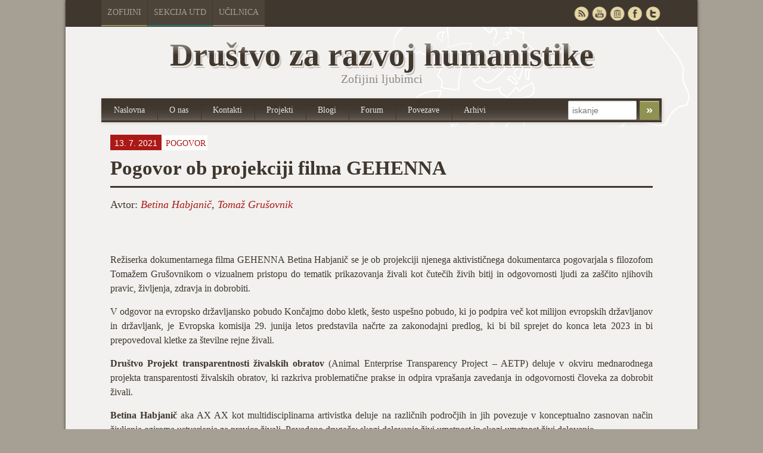

--- FILE ---
content_type: text/html; charset=UTF-8
request_url: https://zofijini.net/pogovor-ob-projekciji-filma-gehenna/
body_size: 43653
content:
<!doctype html>
<!-- paulirish.com/2008/conditional-stylesheets-vs-css-hacks-answer-neither/ -->
<!--[if lt IE 7]> <html class="no-js ie6 oldie" lang="en"> <![endif]-->
<!--[if IE 7]>    <html class="no-js ie7 oldie" lang="en"> <![endif]-->
<!--[if IE 8]>    <html class="no-js ie8 oldie" lang="en"> <![endif]-->
<!-- Consider adding an manifest.appcache: h5bp.com/d/Offline -->
<!--[if gt IE 8]><!--> <html class="no-js" lang="en"> <!--<![endif]-->
<head>
	<meta charset="UTF-8">

	<title>Pogovor ob projekciji filma GEHENNA - Društvo za razvoj humanistikeDruštvo za razvoj humanistike</title>
	
	<!-- Mobile viewport optimized: j.mp/bplateviewport -->
	<meta name="viewport" content="width=device-width" />
				
	<!-- Favicon and Feed -->
	<link rel="shortcut icon" type="image/png" href="https://zofijini.net/wp-content/themes/zofijini/favicon.png">
	<link rel="alternate" type="application/rss+xml" title="Društvo za razvoj humanistike Feed" href="https://zofijini.net/feed/">
	
	<!--  iPhone Web App Home Screen Icon -->
	<link rel="apple-touch-icon" sizes="72x72" href="https://zofijini.net/wp-content/themes/zofijini/images/devices/reverie-icon-ipad.png" />
	<link rel="apple-touch-icon" sizes="114x114" href="https://zofijini.net/wp-content/themes/zofijini/images/devices/reverie-icon-retina.png" />
	<link rel="apple-touch-icon" href="https://zofijini.net/wp-content/themes/zofijini/images/devices/reverie-icon.png" />
	
	<!-- Enable Startup Image for iOS Home Screen Web App -->
	<meta name="apple-mobile-web-app-capable" content="yes" />
	<link rel="apple-touch-startup-image" href="https://zofijini.net/wp-content/themes/zofijini/mobile-load.png" />

	<!-- Startup Image iPad Landscape (748x1024) -->
	<link rel="apple-touch-startup-image" href="https://zofijini.net/wp-content/themes/zofijini/images/devices/reverie-load-ipad-landscape.png" media="screen and (min-device-width: 481px) and (max-device-width: 1024px) and (orientation:landscape)" />
	<!-- Startup Image iPad Portrait (768x1004) -->
	<link rel="apple-touch-startup-image" href="https://zofijini.net/wp-content/themes/zofijini/images/devices/reverie-load-ipad-portrait.png" media="screen and (min-device-width: 481px) and (max-device-width: 1024px) and (orientation:portrait)" />
	<!-- Startup Image iPhone (320x460) -->
	<link rel="apple-touch-startup-image" href="https://zofijini.net/wp-content/themes/zofijini/images/devices/reverie-load.png" media="screen and (max-device-width: 320px)" />
	
<meta name='robots' content='index, follow, max-image-preview:large, max-snippet:-1, max-video-preview:-1' />
	<style>img:is([sizes="auto" i], [sizes^="auto," i]) { contain-intrinsic-size: 3000px 1500px }</style>
	
	<!-- This site is optimized with the Yoast SEO plugin v26.2 - https://yoast.com/wordpress/plugins/seo/ -->
	<link rel="canonical" href="https://zofijini.net/pogovor-ob-projekciji-filma-gehenna/" />
	<meta property="og:locale" content="en_US" />
	<meta property="og:type" content="article" />
	<meta property="og:title" content="Pogovor ob projekciji filma GEHENNA - Društvo za razvoj humanistike" />
	<meta property="og:description" content="Režiserka dokumentarnega filma GEHENNA Betina Habjanič se je ob projekciji njenega aktivističnega dokumentarca pogovarjala s filozofom Tomažem Grušovnikom o vizualnem pristopu do tematik prikazovanja živali kot čutečih živih bitij in odgovornosti ljudi za zaščito njihovih pravic, življenja, zdravja in dobrobiti. V odgovor na evropsko državljansko pobudo Končajmo dobo kletk, šesto uspešno pobudo, ki jo podpira več kot milijon&hellip;" />
	<meta property="og:url" content="https://zofijini.net/pogovor-ob-projekciji-filma-gehenna/" />
	<meta property="og:site_name" content="Društvo za razvoj humanistike" />
	<meta property="article:publisher" content="https://www.facebook.com/groups/33790611490/" />
	<meta property="article:published_time" content="2021-07-13T10:54:42+00:00" />
	<meta name="author" content="blaise" />
	<meta name="twitter:card" content="summary_large_image" />
	<meta name="twitter:creator" content="@Zofijini" />
	<meta name="twitter:site" content="@Zofijini" />
	<meta name="twitter:label1" content="Written by" />
	<meta name="twitter:data1" content="blaise" />
	<meta name="twitter:label2" content="Est. reading time" />
	<meta name="twitter:data2" content="1 minute" />
	<script type="application/ld+json" class="yoast-schema-graph">{"@context":"https://schema.org","@graph":[{"@type":"Article","@id":"https://zofijini.net/pogovor-ob-projekciji-filma-gehenna/#article","isPartOf":{"@id":"https://zofijini.net/pogovor-ob-projekciji-filma-gehenna/"},"author":{"name":"blaise","@id":"http://zofijini.net/#/schema/person/0a4d0e8f1ecb9b990b5d2d05b8240c0d"},"headline":"Pogovor ob projekciji filma GEHENNA","datePublished":"2021-07-13T10:54:42+00:00","mainEntityOfPage":{"@id":"https://zofijini.net/pogovor-ob-projekciji-filma-gehenna/"},"wordCount":223,"publisher":{"@id":"http://zofijini.net/#organization"},"keywords":["Aktivizem","Dokumentarni film","Etika","Hrana","Pravice živali","Resnica","Zakonodaja","Živali"],"articleSection":["Pogovor"],"inLanguage":"en-US"},{"@type":"WebPage","@id":"https://zofijini.net/pogovor-ob-projekciji-filma-gehenna/","url":"https://zofijini.net/pogovor-ob-projekciji-filma-gehenna/","name":"Pogovor ob projekciji filma GEHENNA - Društvo za razvoj humanistike","isPartOf":{"@id":"http://zofijini.net/#website"},"datePublished":"2021-07-13T10:54:42+00:00","breadcrumb":{"@id":"https://zofijini.net/pogovor-ob-projekciji-filma-gehenna/#breadcrumb"},"inLanguage":"en-US","potentialAction":[{"@type":"ReadAction","target":["https://zofijini.net/pogovor-ob-projekciji-filma-gehenna/"]}]},{"@type":"BreadcrumbList","@id":"https://zofijini.net/pogovor-ob-projekciji-filma-gehenna/#breadcrumb","itemListElement":[{"@type":"ListItem","position":1,"name":"Home","item":"http://zofijini.net/"},{"@type":"ListItem","position":2,"name":"Arhivi","item":"http://zofijini.net/arhivi/"},{"@type":"ListItem","position":3,"name":"Pogovor ob projekciji filma GEHENNA"}]},{"@type":"WebSite","@id":"http://zofijini.net/#website","url":"http://zofijini.net/","name":"Društvo za razvoj humanistike","description":"Zofijini ljubimci","publisher":{"@id":"http://zofijini.net/#organization"},"potentialAction":[{"@type":"SearchAction","target":{"@type":"EntryPoint","urlTemplate":"http://zofijini.net/?s={search_term_string}"},"query-input":{"@type":"PropertyValueSpecification","valueRequired":true,"valueName":"search_term_string"}}],"inLanguage":"en-US"},{"@type":"Organization","@id":"http://zofijini.net/#organization","name":"Društvo za razvoj humanistike","url":"http://zofijini.net/","logo":{"@type":"ImageObject","inLanguage":"en-US","@id":"http://zofijini.net/#/schema/logo/image/","url":"http://zofijini.net/wp-content/uploads/2018/11/Novi-logotip_Zofijini.jpg","contentUrl":"http://zofijini.net/wp-content/uploads/2018/11/Novi-logotip_Zofijini.jpg","width":1412,"height":1354,"caption":"Društvo za razvoj humanistike"},"image":{"@id":"http://zofijini.net/#/schema/logo/image/"},"sameAs":["https://www.facebook.com/groups/33790611490/","https://x.com/Zofijini","http://www.youtube.com/user/zofijin","https://sl.wikipedia.org/wiki/Zofijini_ljubimci"]},{"@type":"Person","@id":"http://zofijini.net/#/schema/person/0a4d0e8f1ecb9b990b5d2d05b8240c0d","name":"blaise","image":{"@type":"ImageObject","inLanguage":"en-US","@id":"http://zofijini.net/#/schema/person/image/","url":"https://secure.gravatar.com/avatar/3558edd96f98b23bc2bf7af86122a4899f6945a2720c6ef02841158b289d93cb?s=96&d=mm&r=g","contentUrl":"https://secure.gravatar.com/avatar/3558edd96f98b23bc2bf7af86122a4899f6945a2720c6ef02841158b289d93cb?s=96&d=mm&r=g","caption":"blaise"},"url":"https://zofijini.net/author/blaise/"}]}</script>
	<!-- / Yoast SEO plugin. -->


<link rel='dns-prefetch' href='//fonts.googleapis.com' />
<script type="text/javascript">
/* <![CDATA[ */
window._wpemojiSettings = {"baseUrl":"https:\/\/s.w.org\/images\/core\/emoji\/16.0.1\/72x72\/","ext":".png","svgUrl":"https:\/\/s.w.org\/images\/core\/emoji\/16.0.1\/svg\/","svgExt":".svg","source":{"concatemoji":"https:\/\/zofijini.net\/wp-includes\/js\/wp-emoji-release.min.js?ver=6.8.3"}};
/*! This file is auto-generated */
!function(s,n){var o,i,e;function c(e){try{var t={supportTests:e,timestamp:(new Date).valueOf()};sessionStorage.setItem(o,JSON.stringify(t))}catch(e){}}function p(e,t,n){e.clearRect(0,0,e.canvas.width,e.canvas.height),e.fillText(t,0,0);var t=new Uint32Array(e.getImageData(0,0,e.canvas.width,e.canvas.height).data),a=(e.clearRect(0,0,e.canvas.width,e.canvas.height),e.fillText(n,0,0),new Uint32Array(e.getImageData(0,0,e.canvas.width,e.canvas.height).data));return t.every(function(e,t){return e===a[t]})}function u(e,t){e.clearRect(0,0,e.canvas.width,e.canvas.height),e.fillText(t,0,0);for(var n=e.getImageData(16,16,1,1),a=0;a<n.data.length;a++)if(0!==n.data[a])return!1;return!0}function f(e,t,n,a){switch(t){case"flag":return n(e,"\ud83c\udff3\ufe0f\u200d\u26a7\ufe0f","\ud83c\udff3\ufe0f\u200b\u26a7\ufe0f")?!1:!n(e,"\ud83c\udde8\ud83c\uddf6","\ud83c\udde8\u200b\ud83c\uddf6")&&!n(e,"\ud83c\udff4\udb40\udc67\udb40\udc62\udb40\udc65\udb40\udc6e\udb40\udc67\udb40\udc7f","\ud83c\udff4\u200b\udb40\udc67\u200b\udb40\udc62\u200b\udb40\udc65\u200b\udb40\udc6e\u200b\udb40\udc67\u200b\udb40\udc7f");case"emoji":return!a(e,"\ud83e\udedf")}return!1}function g(e,t,n,a){var r="undefined"!=typeof WorkerGlobalScope&&self instanceof WorkerGlobalScope?new OffscreenCanvas(300,150):s.createElement("canvas"),o=r.getContext("2d",{willReadFrequently:!0}),i=(o.textBaseline="top",o.font="600 32px Arial",{});return e.forEach(function(e){i[e]=t(o,e,n,a)}),i}function t(e){var t=s.createElement("script");t.src=e,t.defer=!0,s.head.appendChild(t)}"undefined"!=typeof Promise&&(o="wpEmojiSettingsSupports",i=["flag","emoji"],n.supports={everything:!0,everythingExceptFlag:!0},e=new Promise(function(e){s.addEventListener("DOMContentLoaded",e,{once:!0})}),new Promise(function(t){var n=function(){try{var e=JSON.parse(sessionStorage.getItem(o));if("object"==typeof e&&"number"==typeof e.timestamp&&(new Date).valueOf()<e.timestamp+604800&&"object"==typeof e.supportTests)return e.supportTests}catch(e){}return null}();if(!n){if("undefined"!=typeof Worker&&"undefined"!=typeof OffscreenCanvas&&"undefined"!=typeof URL&&URL.createObjectURL&&"undefined"!=typeof Blob)try{var e="postMessage("+g.toString()+"("+[JSON.stringify(i),f.toString(),p.toString(),u.toString()].join(",")+"));",a=new Blob([e],{type:"text/javascript"}),r=new Worker(URL.createObjectURL(a),{name:"wpTestEmojiSupports"});return void(r.onmessage=function(e){c(n=e.data),r.terminate(),t(n)})}catch(e){}c(n=g(i,f,p,u))}t(n)}).then(function(e){for(var t in e)n.supports[t]=e[t],n.supports.everything=n.supports.everything&&n.supports[t],"flag"!==t&&(n.supports.everythingExceptFlag=n.supports.everythingExceptFlag&&n.supports[t]);n.supports.everythingExceptFlag=n.supports.everythingExceptFlag&&!n.supports.flag,n.DOMReady=!1,n.readyCallback=function(){n.DOMReady=!0}}).then(function(){return e}).then(function(){var e;n.supports.everything||(n.readyCallback(),(e=n.source||{}).concatemoji?t(e.concatemoji):e.wpemoji&&e.twemoji&&(t(e.twemoji),t(e.wpemoji)))}))}((window,document),window._wpemojiSettings);
/* ]]> */
</script>
<link rel='stylesheet' id='colorbox-theme1-css' href='https://zofijini.net/wp-content/plugins/jquery-lightbox-for-native-galleries/colorbox/theme1/colorbox.css?ver=1.3.14' type='text/css' media='screen' />
<link rel='stylesheet' id='foundation-css' href='https://zofijini.net/wp-content/themes/zofijini/css/foundation.css?ver=6.8.3' type='text/css' media='all' />
<link rel='stylesheet' id='app-css' href='https://zofijini.net/wp-content/themes/zofijini/css/app.css?ver=6.8.3' type='text/css' media='all' />
<link rel='stylesheet' id='style-css' href='https://zofijini.net/wp-content/themes/zofijini/style.css?ver=6.8.3' type='text/css' media='all' />
<link rel='stylesheet' id='zofijini-css' href='https://zofijini.net/wp-content/themes/zofijini/css/zofijini.css?ver=6.8.3' type='text/css' media='all' />
<link rel='stylesheet' id='google_font-css' href='http://fonts.googleapis.com/css?family=Open+Sans%3A300italic%2C400italic%2C400%2C300&#038;ver=6.8.3' type='text/css' media='all' />
<style id='wp-emoji-styles-inline-css' type='text/css'>

	img.wp-smiley, img.emoji {
		display: inline !important;
		border: none !important;
		box-shadow: none !important;
		height: 1em !important;
		width: 1em !important;
		margin: 0 0.07em !important;
		vertical-align: -0.1em !important;
		background: none !important;
		padding: 0 !important;
	}
</style>
<link rel='stylesheet' id='wp-block-library-css' href='https://zofijini.net/wp-includes/css/dist/block-library/style.min.css?ver=6.8.3' type='text/css' media='all' />
<style id='classic-theme-styles-inline-css' type='text/css'>
/*! This file is auto-generated */
.wp-block-button__link{color:#fff;background-color:#32373c;border-radius:9999px;box-shadow:none;text-decoration:none;padding:calc(.667em + 2px) calc(1.333em + 2px);font-size:1.125em}.wp-block-file__button{background:#32373c;color:#fff;text-decoration:none}
</style>
<style id='global-styles-inline-css' type='text/css'>
:root{--wp--preset--aspect-ratio--square: 1;--wp--preset--aspect-ratio--4-3: 4/3;--wp--preset--aspect-ratio--3-4: 3/4;--wp--preset--aspect-ratio--3-2: 3/2;--wp--preset--aspect-ratio--2-3: 2/3;--wp--preset--aspect-ratio--16-9: 16/9;--wp--preset--aspect-ratio--9-16: 9/16;--wp--preset--color--black: #000000;--wp--preset--color--cyan-bluish-gray: #abb8c3;--wp--preset--color--white: #ffffff;--wp--preset--color--pale-pink: #f78da7;--wp--preset--color--vivid-red: #cf2e2e;--wp--preset--color--luminous-vivid-orange: #ff6900;--wp--preset--color--luminous-vivid-amber: #fcb900;--wp--preset--color--light-green-cyan: #7bdcb5;--wp--preset--color--vivid-green-cyan: #00d084;--wp--preset--color--pale-cyan-blue: #8ed1fc;--wp--preset--color--vivid-cyan-blue: #0693e3;--wp--preset--color--vivid-purple: #9b51e0;--wp--preset--gradient--vivid-cyan-blue-to-vivid-purple: linear-gradient(135deg,rgba(6,147,227,1) 0%,rgb(155,81,224) 100%);--wp--preset--gradient--light-green-cyan-to-vivid-green-cyan: linear-gradient(135deg,rgb(122,220,180) 0%,rgb(0,208,130) 100%);--wp--preset--gradient--luminous-vivid-amber-to-luminous-vivid-orange: linear-gradient(135deg,rgba(252,185,0,1) 0%,rgba(255,105,0,1) 100%);--wp--preset--gradient--luminous-vivid-orange-to-vivid-red: linear-gradient(135deg,rgba(255,105,0,1) 0%,rgb(207,46,46) 100%);--wp--preset--gradient--very-light-gray-to-cyan-bluish-gray: linear-gradient(135deg,rgb(238,238,238) 0%,rgb(169,184,195) 100%);--wp--preset--gradient--cool-to-warm-spectrum: linear-gradient(135deg,rgb(74,234,220) 0%,rgb(151,120,209) 20%,rgb(207,42,186) 40%,rgb(238,44,130) 60%,rgb(251,105,98) 80%,rgb(254,248,76) 100%);--wp--preset--gradient--blush-light-purple: linear-gradient(135deg,rgb(255,206,236) 0%,rgb(152,150,240) 100%);--wp--preset--gradient--blush-bordeaux: linear-gradient(135deg,rgb(254,205,165) 0%,rgb(254,45,45) 50%,rgb(107,0,62) 100%);--wp--preset--gradient--luminous-dusk: linear-gradient(135deg,rgb(255,203,112) 0%,rgb(199,81,192) 50%,rgb(65,88,208) 100%);--wp--preset--gradient--pale-ocean: linear-gradient(135deg,rgb(255,245,203) 0%,rgb(182,227,212) 50%,rgb(51,167,181) 100%);--wp--preset--gradient--electric-grass: linear-gradient(135deg,rgb(202,248,128) 0%,rgb(113,206,126) 100%);--wp--preset--gradient--midnight: linear-gradient(135deg,rgb(2,3,129) 0%,rgb(40,116,252) 100%);--wp--preset--font-size--small: 13px;--wp--preset--font-size--medium: 20px;--wp--preset--font-size--large: 36px;--wp--preset--font-size--x-large: 42px;--wp--preset--spacing--20: 0.44rem;--wp--preset--spacing--30: 0.67rem;--wp--preset--spacing--40: 1rem;--wp--preset--spacing--50: 1.5rem;--wp--preset--spacing--60: 2.25rem;--wp--preset--spacing--70: 3.38rem;--wp--preset--spacing--80: 5.06rem;--wp--preset--shadow--natural: 6px 6px 9px rgba(0, 0, 0, 0.2);--wp--preset--shadow--deep: 12px 12px 50px rgba(0, 0, 0, 0.4);--wp--preset--shadow--sharp: 6px 6px 0px rgba(0, 0, 0, 0.2);--wp--preset--shadow--outlined: 6px 6px 0px -3px rgba(255, 255, 255, 1), 6px 6px rgba(0, 0, 0, 1);--wp--preset--shadow--crisp: 6px 6px 0px rgba(0, 0, 0, 1);}:where(.is-layout-flex){gap: 0.5em;}:where(.is-layout-grid){gap: 0.5em;}body .is-layout-flex{display: flex;}.is-layout-flex{flex-wrap: wrap;align-items: center;}.is-layout-flex > :is(*, div){margin: 0;}body .is-layout-grid{display: grid;}.is-layout-grid > :is(*, div){margin: 0;}:where(.wp-block-columns.is-layout-flex){gap: 2em;}:where(.wp-block-columns.is-layout-grid){gap: 2em;}:where(.wp-block-post-template.is-layout-flex){gap: 1.25em;}:where(.wp-block-post-template.is-layout-grid){gap: 1.25em;}.has-black-color{color: var(--wp--preset--color--black) !important;}.has-cyan-bluish-gray-color{color: var(--wp--preset--color--cyan-bluish-gray) !important;}.has-white-color{color: var(--wp--preset--color--white) !important;}.has-pale-pink-color{color: var(--wp--preset--color--pale-pink) !important;}.has-vivid-red-color{color: var(--wp--preset--color--vivid-red) !important;}.has-luminous-vivid-orange-color{color: var(--wp--preset--color--luminous-vivid-orange) !important;}.has-luminous-vivid-amber-color{color: var(--wp--preset--color--luminous-vivid-amber) !important;}.has-light-green-cyan-color{color: var(--wp--preset--color--light-green-cyan) !important;}.has-vivid-green-cyan-color{color: var(--wp--preset--color--vivid-green-cyan) !important;}.has-pale-cyan-blue-color{color: var(--wp--preset--color--pale-cyan-blue) !important;}.has-vivid-cyan-blue-color{color: var(--wp--preset--color--vivid-cyan-blue) !important;}.has-vivid-purple-color{color: var(--wp--preset--color--vivid-purple) !important;}.has-black-background-color{background-color: var(--wp--preset--color--black) !important;}.has-cyan-bluish-gray-background-color{background-color: var(--wp--preset--color--cyan-bluish-gray) !important;}.has-white-background-color{background-color: var(--wp--preset--color--white) !important;}.has-pale-pink-background-color{background-color: var(--wp--preset--color--pale-pink) !important;}.has-vivid-red-background-color{background-color: var(--wp--preset--color--vivid-red) !important;}.has-luminous-vivid-orange-background-color{background-color: var(--wp--preset--color--luminous-vivid-orange) !important;}.has-luminous-vivid-amber-background-color{background-color: var(--wp--preset--color--luminous-vivid-amber) !important;}.has-light-green-cyan-background-color{background-color: var(--wp--preset--color--light-green-cyan) !important;}.has-vivid-green-cyan-background-color{background-color: var(--wp--preset--color--vivid-green-cyan) !important;}.has-pale-cyan-blue-background-color{background-color: var(--wp--preset--color--pale-cyan-blue) !important;}.has-vivid-cyan-blue-background-color{background-color: var(--wp--preset--color--vivid-cyan-blue) !important;}.has-vivid-purple-background-color{background-color: var(--wp--preset--color--vivid-purple) !important;}.has-black-border-color{border-color: var(--wp--preset--color--black) !important;}.has-cyan-bluish-gray-border-color{border-color: var(--wp--preset--color--cyan-bluish-gray) !important;}.has-white-border-color{border-color: var(--wp--preset--color--white) !important;}.has-pale-pink-border-color{border-color: var(--wp--preset--color--pale-pink) !important;}.has-vivid-red-border-color{border-color: var(--wp--preset--color--vivid-red) !important;}.has-luminous-vivid-orange-border-color{border-color: var(--wp--preset--color--luminous-vivid-orange) !important;}.has-luminous-vivid-amber-border-color{border-color: var(--wp--preset--color--luminous-vivid-amber) !important;}.has-light-green-cyan-border-color{border-color: var(--wp--preset--color--light-green-cyan) !important;}.has-vivid-green-cyan-border-color{border-color: var(--wp--preset--color--vivid-green-cyan) !important;}.has-pale-cyan-blue-border-color{border-color: var(--wp--preset--color--pale-cyan-blue) !important;}.has-vivid-cyan-blue-border-color{border-color: var(--wp--preset--color--vivid-cyan-blue) !important;}.has-vivid-purple-border-color{border-color: var(--wp--preset--color--vivid-purple) !important;}.has-vivid-cyan-blue-to-vivid-purple-gradient-background{background: var(--wp--preset--gradient--vivid-cyan-blue-to-vivid-purple) !important;}.has-light-green-cyan-to-vivid-green-cyan-gradient-background{background: var(--wp--preset--gradient--light-green-cyan-to-vivid-green-cyan) !important;}.has-luminous-vivid-amber-to-luminous-vivid-orange-gradient-background{background: var(--wp--preset--gradient--luminous-vivid-amber-to-luminous-vivid-orange) !important;}.has-luminous-vivid-orange-to-vivid-red-gradient-background{background: var(--wp--preset--gradient--luminous-vivid-orange-to-vivid-red) !important;}.has-very-light-gray-to-cyan-bluish-gray-gradient-background{background: var(--wp--preset--gradient--very-light-gray-to-cyan-bluish-gray) !important;}.has-cool-to-warm-spectrum-gradient-background{background: var(--wp--preset--gradient--cool-to-warm-spectrum) !important;}.has-blush-light-purple-gradient-background{background: var(--wp--preset--gradient--blush-light-purple) !important;}.has-blush-bordeaux-gradient-background{background: var(--wp--preset--gradient--blush-bordeaux) !important;}.has-luminous-dusk-gradient-background{background: var(--wp--preset--gradient--luminous-dusk) !important;}.has-pale-ocean-gradient-background{background: var(--wp--preset--gradient--pale-ocean) !important;}.has-electric-grass-gradient-background{background: var(--wp--preset--gradient--electric-grass) !important;}.has-midnight-gradient-background{background: var(--wp--preset--gradient--midnight) !important;}.has-small-font-size{font-size: var(--wp--preset--font-size--small) !important;}.has-medium-font-size{font-size: var(--wp--preset--font-size--medium) !important;}.has-large-font-size{font-size: var(--wp--preset--font-size--large) !important;}.has-x-large-font-size{font-size: var(--wp--preset--font-size--x-large) !important;}
:where(.wp-block-post-template.is-layout-flex){gap: 1.25em;}:where(.wp-block-post-template.is-layout-grid){gap: 1.25em;}
:where(.wp-block-columns.is-layout-flex){gap: 2em;}:where(.wp-block-columns.is-layout-grid){gap: 2em;}
:root :where(.wp-block-pullquote){font-size: 1.5em;line-height: 1.6;}
</style>
<link rel='stylesheet' id='contact-form-7-css' href='https://zofijini.net/wp-content/plugins/contact-form-7/includes/css/styles.css?ver=6.1.2' type='text/css' media='all' />
<link rel='stylesheet' id='wp-pagenavi-css' href='https://zofijini.net/wp-content/plugins/wp-pagenavi/pagenavi-css.css?ver=2.70' type='text/css' media='all' />
<script type="text/javascript" src="https://zofijini.net/wp-content/themes/zofijini/js/jquery.min.js?ver=6.8.3" id="jquery-js"></script>
<script type="text/javascript" src="https://zofijini.net/wp-content/plugins/jquery-lightbox-for-native-galleries/colorbox/jquery.colorbox-min.js?ver=1.3.14" id="colorbox-js"></script>
<script type="text/javascript" src="https://zofijini.net/wp-content/themes/zofijini/js/modernizr.foundation.js?ver=6.8.3" id="modernizr-js"></script>
<script type="text/javascript" src="https://zofijini.net/wp-content/plugins/fd-footnotes/fdfootnotes.js?ver=1.34" id="fdfootnote_script-js"></script>
<link rel="https://api.w.org/" href="https://zofijini.net/wp-json/" /><link rel="alternate" title="JSON" type="application/json" href="https://zofijini.net/wp-json/wp/v2/posts/14907" /><link rel="EditURI" type="application/rsd+xml" title="RSD" href="https://zofijini.net/xmlrpc.php?rsd" />
<meta name="generator" content="WordPress 6.8.3" />
<link rel='shortlink' href='https://zofijini.net/?p=14907' />
<link rel="alternate" title="oEmbed (JSON)" type="application/json+oembed" href="https://zofijini.net/wp-json/oembed/1.0/embed?url=https%3A%2F%2Fzofijini.net%2Fpogovor-ob-projekciji-filma-gehenna%2F" />
<link rel="alternate" title="oEmbed (XML)" type="text/xml+oembed" href="https://zofijini.net/wp-json/oembed/1.0/embed?url=https%3A%2F%2Fzofijini.net%2Fpogovor-ob-projekciji-filma-gehenna%2F&#038;format=xml" />
<!--[if lt IE 9]><link rel="stylesheet" href="<?php echo get_template_directory_uri(); ?>/css/ie.css"><![endif]--><!-- jQuery Lightbox For Native Galleries v3.2.2 | http://www.viper007bond.com/wordpress-plugins/jquery-lightbox-for-native-galleries/ -->
<script type="text/javascript">
// <![CDATA[
	jQuery(document).ready(function($){
		$(".gallery").each(function(index, obj){
			var galleryid = Math.floor(Math.random()*10000);
			$(obj).find("a").colorbox({rel:galleryid, maxWidth:"95%", maxHeight:"95%"});
		});
		$("a.lightbox").colorbox({maxWidth:"95%", maxHeight:"95%"});
	});
// ]]>
</script>
		<style type="text/css" id="wp-custom-css">
			.prijava-novice {    
background-color: #8F9251;
    border-radius: 2px;
    color: #FFFFFF;
    font-family: helvetica;
    font-size: 1.3rem;
    line-height: 50px;
    padding: 7px 10px;
    border: 0;
	}

.novice-list > .novica::marker {
	display: none;
}

.novice-list > .novica {
	list-style: none;	
}		</style>
		
</head>

<body class="wp-singular post-template-default single single-post postid-14907 single-format-standard wp-theme-zofijini">
	<div id="top-navigacija" class="container hide-for-small">
		<div class="container" id="nadcontainer">
		
			<div class="row">
				<ul class="skupnimeni nine columns">
					<li class="barva1"><a href="http://zofijini.net">Zofijini</a></li>
					<li class="barva4"><a href="http://utd.zofijini.net">Sekcija UTD</a></li>
					<li class="barva6"><a href="http://ucilnica.zofijini.net/">Učilnica</a></li>
				<!--	<li class="barva2"><a href="#">Poslušalnica</a></li>
					<li class="barva3"><a href="#">Časopisi</a></li>
					
					<li class="barva5"><a href="#">Filmsko</a></li>
					-->
				</ul>
				<ul id="sociallinks" class="three columns" >
					<li id="twitter"><a href="http://twitter.com/Zofijini" rel="nofollow" target="_blank" title="Twitter">&nbsp;</a></li>
					<li id="facebook"><a href="https://www.facebook.com/groups/33790611490/" rel="nofollow" target="_blank" title="Facebook">&nbsp;</a></li>
					<li id="webarchive"><a href="http://archive.org/search.php?query=creator%3A%22Zofijini%20ljubimci%22&sort=-publicdate" rel="nofollow" target="_blank" title="Webarchieve">&nbsp;</a></li>
					<li id="youtube"><a href="http://www.youtube.com/user/zofijin" rel="nofollow" target="_blank" title="Youtube">&nbsp;</a></li>
					<li id="rss"><a href="/feed" target="_blank" title="RSS">&nbsp;</a></li>
				</ul>
			</div>
		</div>
	</div>
	<!-- Start the main container -->
	<div class="container" id="nadcontainer">
	<div id="container" class="container" role="document">
		
		<!-- Row for blog navigation -->

		<div class="row">
			<header role="banner">
				<div class="reverie-header">
					<div id="title" class="centriraj twelve columns mobile-four"><span class="hide-for-small mask"></span>Društvo za razvoj humanistike</div>
					<h4 class="centriraj subheader">Zofijini ljubimci</h4>
				</div>
				<nav role="navigation" class="mobile-four top-nav">
					<ul class="nav-bar ten columns"><li id="menu-item-221" class="menu-item menu-item-type-custom menu-item-object-custom menu-item-221"><a href="/">Naslovna</a></li>
<li id="menu-item-215" class="menu-item menu-item-type-post_type menu-item-object-page menu-item-215"><a href="https://zofijini.net/zofijini/">O nas</a></li>
<li id="menu-item-216" class="menu-item menu-item-type-post_type menu-item-object-page menu-item-216"><a href="https://zofijini.net/kontakt/">Kontakti</a></li>
<li id="menu-item-208" class="menu-item menu-item-type-post_type menu-item-object-page menu-item-208"><a href="https://zofijini.net/projekti/">Projekti</a></li>
<li id="menu-item-217" class="menu-item menu-item-type-post_type menu-item-object-page menu-item-217"><a href="https://zofijini.net/blogi/">Blogi</a></li>
<li id="menu-item-7" class="menu-item menu-item-type-custom menu-item-object-custom menu-item-7"><a target="_blank" href="http://www.mislec.net/">Forum</a></li>
<li id="menu-item-218" class="menu-item menu-item-type-post_type menu-item-object-page menu-item-218"><a href="https://zofijini.net/povezave/">Povezave</a></li>
<li id="menu-item-219" class="menu-item menu-item-type-post_type menu-item-object-page current_page_parent menu-item-219"><a href="https://zofijini.net/arhivi/">Arhivi</a></li>
</ul>					<div id="top-iskanje" class="two columns hide-for-small">
						<form role="search" method="get" id="searchform" action="https://zofijini.net/">
							<input type="text" value="" name="s" id="s" placeholder="iskanje">		
							<input  type="submit" id="searchsubmit" value="»" class="secondary small button">
						</form>
					</div>
				</nav>
			</header>
		</div>
		
		<!-- Row for main content area -->
		<div id="main" class="row">
		<!-- Row for main content area -->
		<div id="content" class="twelve columns" role="main">
	
			<div class="post-box">
															
														 
							 
							
					<article id="post-14907" class="post-14907 post type-post status-publish format-standard hentry category-pogovor tag-aktivizem tag-dokumentarni-film tag-etika tag-hrana tag-pravice-zivali tag-resnica tag-zakonodaja tag-zivali avtor-betina-habjanic avtor-tomaz-grusovnik">
							
						<header>
						<div id="singlemeta"><span id="datum">13. 7. 2021 </span><span id="kategorije"<a href="https://zofijini.net/kategorija/poslusalnica/pogovor/" rel="category tag">Pogovor</a></span></div>							<h1>Pogovor ob projekciji filma GEHENNA</h1>
						<div class="avtor">Avtor: <a href="https://zofijini.net/avtor/betina-habjanic/" rel="tag">Betina Habjanič</a>, <a href="https://zofijini.net/avtor/tomaz-grusovnik/" rel="tag">Tomaž Grušovnik</a> </div>						</header>
						<div class="entry-content">
						<p><iframe src="https://archive.org/embed/gehenna-pogovor" width="500" height="30" frameborder="0" allowfullscreen="allowfullscreen"></iframe></p>
<p>Režiserka dokumentarnega filma GEHENNA Betina Habjanič se je ob projekciji njenega aktivističnega dokumentarca pogovarjala s filozofom Tomažem Grušovnikom o vizualnem pristopu do tematik prikazovanja živali kot čutečih živih bitij in odgovornosti ljudi za zaščito njihovih pravic, življenja, zdravja in dobrobiti.</p>
<p>V odgovor na evropsko državljansko pobudo Končajmo dobo kletk, šesto uspešno pobudo, ki jo podpira več kot milijon evropskih državljanov in državljank, je Evropska komisija 29. junija letos predstavila načrte za zakonodajni predlog, ki bi bil sprejet do konca leta 2023 in bi prepovedoval kletke za številne rejne živali.</p>
<p><strong>Društvo Projekt transparentnosti živalskih obratov</strong> (Animal Enterprise Transparency Project – AETP) deluje v okviru mednarodnega projekta transparentosti živalskih obratov, ki razkriva problematične prakse in odpira vprašanja zavedanja in odgovornosti človeka za dobrobit živali.</p>
<p><strong>Betina Habjanič</strong> aka AX AX kot multidisciplinarna artivistka deluje na različnih področjih in jih povezuje v konceptualno zasnovan način življenja oziroma ustvarjanja za pravice živali. Povedano drugače: skozi delovanje živi umetnost in skozi umetnost živi delovanje.</p>
<p><strong>Dr. Tomaž Grušovnik</strong> (Pedagoška fakulteta, Univerza na Primorskem) se v svoji znanstveni študiji <a href="http://www.slovenska-matica.si/knjige/vse-knjige/filozofija/hotena-nevednost/">Hotena nevednost</a> posveča raziskovanju pojma, ki pokriva številne različne spoznavne situacije oziroma pojave in je postal čedalje bolj uveljavljen predvsem v okoljski etiki in tudi etiki živali.</p>
						</div>
						<div id="napotila">
							<p></p>														<div class="temnoozadje"><p><strong>Napotila:</strong><br />
<a href="http://zofijini.net/dogodek/dokudoc-dokumentarna-obzorja-pravice-za-cutece-gehenna/">http://zofijini.net/dogodek/dokudoc-dokumentarna-obzorja-pravice-za-cutece-gehenna/</a><br />
<a href="https://en.wikipedia.org/wiki/Gehenna">https://en.wikipedia.org/wiki/Gehenna</a><br />
<a href="http://www.elinehelena.com/">http://www.elinehelena.com</a><br />
<a href="https://www.facebook.com/betina.bordo">https://www.facebook.com/betina.bordo</a><br />
<a href="https://vimeo.com/axax">https://vimeo.com/axax</a><br />
<a href="https://www.vecer.com/slovenija/-10246537">https://www.vecer.com/slovenija/-10246537</a><br />
<a href="https://www.rtvslo.si/okolje/na-upravi-za-varno-hrano-in-veterinarstvo-dvomijo-o-verodostojnosti-vseh-posnetkov/586352">https://www.rtvslo.si/okolje/na-upravi-za-varno-hrano-in-veterinarstvo-dvomijo-o-verodostojnosti-vseh-posnetkov/586352</a><br />
<a href="https://ec.europa.eu/commission/presscorner/detail/sl/IP_21_3297">https://ec.europa.eu/commission/presscorner/detail/sl/IP_21_3297</a><br />
<a href="https://www.zrs-kp.si/index.php/product/grusovnik-etika-zivali/">https://www.zrs-kp.si/index.php/product/grusovnik-etika-zivali/</a><br />
<a href="https://4d.rtvslo.si/arhiv/intervju-radio/174455113">https://4d.rtvslo.si/arhiv/intervju-radio/174455113</a></p>
</div>							
						</div>
						<div class="row">
							<div class="twelve columns mobile-four">
							<p>
							Oznake: <a href="https://zofijini.net/tag/aktivizem/" rel="tag">Aktivizem</a> • <a href="https://zofijini.net/tag/dokumentarni-film/" rel="tag">Dokumentarni film</a> • <a href="https://zofijini.net/tag/etika/" rel="tag">Etika</a> • <a href="https://zofijini.net/tag/hrana/" rel="tag">Hrana</a> • <a href="https://zofijini.net/tag/pravice-zivali/" rel="tag">Pravice živali</a> • <a href="https://zofijini.net/tag/resnica/" rel="tag">Resnica</a> • <a href="https://zofijini.net/tag/zakonodaja/" rel="tag">Zakonodaja</a> • <a href="https://zofijini.net/tag/zivali/" rel="tag">Živali</a><br />							</p>
							</div>
						</div>
					</article>	
								
			</div>

		</div><!-- End Content row -->
		
		 
		
		</div><!-- End Main row -->
		
		<footer id="content-info" role="contentinfo">
			<div class="row">
				<article id="nav_menu-3" class="four columns widget widget_nav_menu"><div class="footer-section"><h6><strong>Rubrike</strong></h6><div class="menu-rubrike-container"><ul id="menu-rubrike" class="menu"><li id="menu-item-7348" class="menu-item menu-item-type-taxonomy menu-item-object-category menu-item-7348"><a href="https://zofijini.net/kategorija/obvestila/">Obvestila</a></li>
<li id="menu-item-205" class="menu-item menu-item-type-taxonomy menu-item-object-category menu-item-205"><a href="https://zofijini.net/kategorija/zofija-v-medijih/">Zofija v medijih</a></li>
<li id="menu-item-207" class="menu-item menu-item-type-taxonomy menu-item-object-category menu-item-207"><a href="https://zofijini.net/kategorija/zofijina-modrost/">Zofijina modrost</a></li>
<li id="menu-item-206" class="menu-item menu-item-type-taxonomy menu-item-object-category menu-item-206"><a href="https://zofijini.net/kategorija/zofijina-bodica/">Zofijina bodica</a></li>
<li id="menu-item-547" class="menu-item menu-item-type-taxonomy menu-item-object-category menu-item-547"><a href="https://zofijini.net/kategorija/zofijino-oko/">Zofijino oko</a></li>
<li id="menu-item-4359" class="menu-item menu-item-type-taxonomy menu-item-object-category current-post-ancestor menu-item-4359"><a href="https://zofijini.net/kategorija/poslusalnica/">Poslušalnica</a></li>
<li id="menu-item-7345" class="menu-item menu-item-type-taxonomy menu-item-object-category menu-item-7345"><a href="https://zofijini.net/kategorija/publikacije/">Publikacije</a></li>
<li id="menu-item-8" class="menu-item menu-item-type-taxonomy menu-item-object-category menu-item-8"><a href="https://zofijini.net/kategorija/cenzurirano/">Cenzurirano</a></li>
<li id="menu-item-203" class="menu-item menu-item-type-taxonomy menu-item-object-category menu-item-203"><a href="https://zofijini.net/kategorija/koticek/">Kotiček</a></li>
<li id="menu-item-232" class="menu-item menu-item-type-taxonomy menu-item-object-category menu-item-232"><a href="https://zofijini.net/kategorija/speculum/">Speculum</a></li>
<li id="menu-item-9" class="menu-item menu-item-type-taxonomy menu-item-object-category menu-item-9"><a href="https://zofijini.net/kategorija/ekologija/">Ekologija</a></li>
<li id="menu-item-7043" class="menu-item menu-item-type-taxonomy menu-item-object-category menu-item-7043"><a href="https://zofijini.net/kategorija/filmsko/">Filmsko</a></li>
<li id="menu-item-11603" class="menu-item menu-item-type-post_type menu-item-object-page menu-item-11603"><a href="https://zofijini.net/donacije/">Donirajte</a></li>
</ul></div></div></article><article id="nav_menu-4" class="four columns widget widget_nav_menu"><div class="footer-section"><h6><strong>Zofijini.net</strong></h6><div class="menu-podstrani-container"><ul id="menu-podstrani" class="menu"><li id="menu-item-2243" class="menu-item menu-item-type-custom menu-item-object-custom menu-item-home menu-item-2243"><a href="http://zofijini.net/">Zofijini</a></li>
<li id="menu-item-2246" class="menu-item menu-item-type-custom menu-item-object-custom menu-item-2246"><a href="http://utd.zofijini.net/">Sekcija UTD</a></li>
<li id="menu-item-4653" class="menu-item menu-item-type-custom menu-item-object-custom menu-item-4653"><a href="http://ucilnica.zofijini.net/">Učilnica</a></li>
</ul></div></div></article>
		<article id="recent-posts-2" class="four columns widget widget_recent_entries"><div class="footer-section">
		<h6><strong>Aktualno branje</strong></h6>
		<ul>
											<li>
					<a href="https://zofijini.net/izobrazevanje-kot-kljucni-dejavnik-nacionalne-blaginje/">Izobraževanje kot ključni dejavnik nacionalne blaginje</a>
											<span class="post-date">20/01/2026</span>
									</li>
											<li>
					<a href="https://zofijini.net/strah-pred-izgubljeno-prihodnostjo/">Strah pred izgubljeno prihodnostjo</a>
											<span class="post-date">19/01/2026</span>
									</li>
											<li>
					<a href="https://zofijini.net/revija-za-literaturo-in-humanistiko-dialog-2/">Revija za literaturo in humanistiko Dialog!</a>
											<span class="post-date">16/01/2026</span>
									</li>
											<li>
					<a href="https://zofijini.net/revija-za-literaturo-in-humanistiko-dialog/">Revija za literaturo in humanistiko Dialog!</a>
											<span class="post-date">16/01/2026</span>
									</li>
											<li>
					<a href="https://zofijini.net/srednjeevropska-os-avtokracije-ali-bo-slovenija-tretji-clen-verige-orban-fico/">Srednjeevropska os avtokracije: ali bo Slovenija tretji člen verige Orbán-Fico?</a>
											<span class="post-date">14/01/2026</span>
									</li>
					</ul>

		</div></article>			</div>

		</footer>
		<div id="noga">
			<div class="row">
				<div class="six columns mobile-four">
					
					
					<a href="http://creativecommons.si/" target="_blank">cc</a> 1997-2026 Društvo za razvoj humanistike. 
							<a id="prijava" href="/wp-admin">Prijava za urednike</a>
							
				</div>
				<div class="six columns mobile-four" style="text-align:right;">
				Izdelava spletne strani: <a href="http://arhit.si" title="izdelava spletne strani" class="desno">Arhit</a>
				</div>
				
							</div>
		</div>	
	</div><!-- Container End -->
	</div><!-- NadContainer End -->
	<!-- Prompt IE 6 users to install Chrome Frame. Remove this if you want to support IE 6.
	     chromium.org/developers/how-tos/chrome-frame-getting-started -->
	<!--[if lt IE 7]>
		<script defer src="//ajax.googleapis.com/ajax/libs/chrome-frame/1.0.3/CFInstall.min.js"></script>
		<script defer>window.attachEvent('onload',function(){CFInstall.check({mode:'overlay'})})</script>
	<![endif]-->
	
	<script type="speculationrules">
{"prefetch":[{"source":"document","where":{"and":[{"href_matches":"\/*"},{"not":{"href_matches":["\/wp-*.php","\/wp-admin\/*","\/wp-content\/uploads\/*","\/wp-content\/*","\/wp-content\/plugins\/*","\/wp-content\/themes\/zofijini\/*","\/*\\?(.+)"]}},{"not":{"selector_matches":"a[rel~=\"nofollow\"]"}},{"not":{"selector_matches":".no-prefetch, .no-prefetch a"}}]},"eagerness":"conservative"}]}
</script>
<script type="text/javascript" src="https://zofijini.net/wp-content/themes/zofijini/js/jquery.reveal.js?ver=6.8.3" id="reveal-js"></script>
<script type="text/javascript" src="https://zofijini.net/wp-content/themes/zofijini/js/jquery.orbit-1.4.0.js?ver=6.8.3" id="orbit-js"></script>
<script type="text/javascript" src="https://zofijini.net/wp-content/themes/zofijini/js/jquery.customforms.js?ver=6.8.3" id="custom_forms-js"></script>
<script type="text/javascript" src="https://zofijini.net/wp-content/themes/zofijini/js/jquery.placeholder.min.js?ver=6.8.3" id="placeholder-js"></script>
<script type="text/javascript" src="https://zofijini.net/wp-content/themes/zofijini/js/jquery.tooltips.js?ver=6.8.3" id="tooltips-js"></script>
<script type="text/javascript" src="https://zofijini.net/wp-content/themes/zofijini/js/app.js?ver=6.8.3" id="app-js"></script>
<script type="text/javascript" src="https://zofijini.net/wp-includes/js/dist/hooks.min.js?ver=4d63a3d491d11ffd8ac6" id="wp-hooks-js"></script>
<script type="text/javascript" src="https://zofijini.net/wp-includes/js/dist/i18n.min.js?ver=5e580eb46a90c2b997e6" id="wp-i18n-js"></script>
<script type="text/javascript" id="wp-i18n-js-after">
/* <![CDATA[ */
wp.i18n.setLocaleData( { 'text direction\u0004ltr': [ 'ltr' ] } );
/* ]]> */
</script>
<script type="text/javascript" src="https://zofijini.net/wp-content/plugins/contact-form-7/includes/swv/js/index.js?ver=6.1.2" id="swv-js"></script>
<script type="text/javascript" id="contact-form-7-js-before">
/* <![CDATA[ */
var wpcf7 = {
    "api": {
        "root": "https:\/\/zofijini.net\/wp-json\/",
        "namespace": "contact-form-7\/v1"
    }
};
/* ]]> */
</script>
<script type="text/javascript" src="https://zofijini.net/wp-content/plugins/contact-form-7/includes/js/index.js?ver=6.1.2" id="contact-form-7-js"></script>
<script type="text/javascript" src="https://zofijini.net/wp-content/plugins/fitvids-for-wordpress/jquery.fitvids.js?ver=1.1" id="fitvids-js"></script>
		<script type="text/javascript">
		jQuery(document).ready(function () {
			jQuery('.video-tedna').fitVids();
		});
		</script>	<!-- Start of StatCounter Code for Default Guide -->
<script type="text/javascript">
var sc_project=8789862; 
var sc_invisible=1; 
var sc_security="66103fd2"; 
var scJsHost = (("https:" == document.location.protocol) ?
"https://secure." : "http://www.");
document.write("<sc"+"ript type='text/javascript' src='" +
scJsHost+
"statcounter.com/counter/counter.js'></"+"script>");
</script>
<noscript><div class="statcounter"><a title="hit counter"
href="http://statcounter.com/free-hit-counter/"
target="_blank"><img class="statcounter"
src="http://c.statcounter.com/8789862/0/66103fd2/1/"
alt="hit counter"></a></div></noscript>
<!-- End of StatCounter Code for Default Guide -->

<!-- Start of StatCounter Code for Default Guide -->
<script type="text/javascript">
var sc_project=8834696; 
var sc_invisible=1; 
var sc_security="116126a5"; 
var scJsHost = (("https:" == document.location.protocol) ?
"https://secure." : "http://www.");
document.write("<sc"+"ript type='text/javascript' src='" +
scJsHost+
"statcounter.com/counter/counter.js'></"+"script>");
</script>
<noscript><div class="statcounter"><a title="web analytics"
href="http://statcounter.com/" target="_blank"><img
class="statcounter"
src="http://c.statcounter.com/8834696/0/116126a5/1/"
alt="web analytics"></a></div></noscript>
<!-- End of StatCounter Code for Default Guide -->
</body>
</html>

--- FILE ---
content_type: text/css
request_url: https://zofijini.net/wp-content/themes/zofijini/css/zofijini.css?ver=6.8.3
body_size: 16593
content:
/* Splošni classi */

	body {
    color: #3F362D;
    font-family: georgia;
    font-size: 1.4rem;
    line-height: 1;
    background-color: #A69F93; 
}

div.reverie-header {
    margin: 0 0 20px;
    padding: 20px 0 0;
    border: none;
}

div.reverie-header div#title.centriraj {
    color: #3F362D;
    font-weight: bold;
    text-shadow: 1px 2px 0px #F2F1EF, 3px 4px 0px #CBC3BC;
filter: dropshadow (color=#F2F1EF, offx=1, offy=2); 
filter: dropshadow(color=#CBC3BC, offx=3, offy=4);
font-size:54px;
font-size:5.4rem;
}

div#title span {
  background: url(../images/mask.png) repeat-x;
  position: absolute;
  display: block;
  width: 100%;
  height: 35px;
}

.subheader {
    color: #8C8782;
    font-size: 20px;
    line-height: 1.3;
    margin-bottom: 17px;
    font-size: 2rem;
}
	
.centriraj
{
text-align:center;
}

#content article .entry-vontent h2, #content .post-box h2 {
    border: medium none;
    font-size: 2rem;
    line-height: 3.0rem;
    margin: 0;
    text-shadow: none;
    text-transform: none;
}

#content article .entry-vontent h3, #content .post-box h3 {
    font-size: 1.8rem;
    line-height: 1.5;
    margin: 0;
}

h2, .sidebar-section h6 {
    font-size: 18px;
    font-size: 1.8rem;
    text-shadow: 1px 2px 0px #F2F1EF, 2px 3px 0px #CBC3BC;
filter: dropshadow (color=#F2F1EF, offx=1, offy=2); 
filter: dropshadow(color=#CBC3BC, offx=2, offy=2);
    text-transform: uppercase;
    position: relative;
    margin-bottom: 5px;
    padding-bottom: 8px;
    border-bottom:2px solid;
}


p, figure {
    font-size: 1.6rem;
    line-height: 1.5;
    margin-bottom: 15px;
    text-align: justify;
      margin-top: 15px;
	  margin-left: 0;
}

h1 {
    border-bottom: 3px solid;
    font-size: 3.3rem;
    line-height: 4rem;
    padding-bottom: 10px;
}

h2#objave {
margin-bottom: 20px;
}

h3 {
    font-size: 2.5rem;
}


.nav-bar > li.active > a {
    cursor:pointer;
}


#top-navigacija #nadcontainer
{
background: #40372e;
}


div#top-navigacija ul li, div#top-navigacija ul li a
{
color:#A69F93;
float:left;
list-style: none outside none;
}

h4 {
    font-size: 1.5rem;
}

/* Prva stran */

#stickynovica
{
background:#eadeb8;
padding-top:20px;
}



.novica h3, ul#novica h3, ul#dogodek h3 {
  max-height:90px;
  overflow:hidden;
  padding-bottom: 8px;
  position: relative;
  font-size: 19px;
  font-size: 1.7rem;
  margin-bottom: 5px;
  line-height: 1.3;
}

 .nav-bar {
    background: transparent;
    margin:0;
    }
    
    nav.top-nav {
    min-height: 40px;
    width: 100%;
    background: url("../images/nav.png") repeat-x 0 0 #3f362d;
     -webkit-box-shadow: 1px 1px 5px 0px #CBC3BC;
box-shadow: 1px 1px 5px 0px #CBC3BC; 
    }
    
    .nav-bar > li, .nav-bar > li:last-child {
-webkit-box-shadow: inset 1px 0px 0px 0px #3f362d;
box-shadow: inset 1px 0px 0px 0px #3f362d;
}
    
    .nav-bar > li.menu-item {
    background: transparent;
    border-color: transparent;
}

    .nav-bar > li.menu-item:hover {
    background: #3f362d;
    border-color: transparent;
}

    .nav-bar > li.active {
    background: url("../images/nav.png") repeat-x 0 0 #8F9251;
    border-color: transparent;
	border-left: medium none;
}

div#top-iskanje form#searchform input#searchsubmit {
float:right;
}

#top-iskanje {
padding:0;
}

form#searchform {
margin: 0;
padding-top: 4px;
padding-right: 4px;
}

div#top-iskanje form#searchform input#s {
    width: 75%;
	float:left;
}

table, form {
margin-bottom:5px;
background: none repeat scroll 0 0 transparent;
border: medium none;
}

span#datum {
    background-color: #AB1916;
    color: #FFFFFF;
    font-family: helvetica;
    padding: 4px 2px 2px 6px;
    font-size: 12px;
    font-size: 1.2rem;
}

span#kategorije, #content .post-box span#kraj {
    color: #AB1916;
    font-size: 1.2rem;
    line-height: 1.5rem;
    padding-left: 6px;
    text-transform: uppercase;
}

div.featureimg a {
background: #ffffff;
text-align: center;
display: block;
height: auto;
max-width: 100%;
border: 5px solid #ffffff;
 -webkit-box-shadow: 0px 0px 5px 0px #CBC3BC;
box-shadow: 0px 0px 5px 0px #CBC3BC; 
}

div.opis {
font-size:14px;
font-size: 1.4rem;
line-height: 1.3;
}

div.avtor {
font-size:12px;
font-size: 1.2rem;
padding-bottom: 5px;
padding-top: 5px;
}

div.avtor a {
    color: #AB1916;
    font-style: italic;
    line-height: 1.5rem;
}

div.avtor a:hover {
color: #AB1916;
}

div.sidebar-section .menu-rubrike-container {
background: #BEC26D;
 -webkit-box-shadow: 1px 1px 5px 0px #CBC3BC;
box-shadow: 1px 1px 5px 0px #CBC3BC;
padding: 15px;
}

.sidebar-section h6 {
margin-top:0;
padding-top:0;
border-bottom:2px solid;
}

.sidebar-section  .menu-rubrike-container ul#menu-rubrike li.menu-item {
list-style: none;
border-bottom: 1px solid #8F9251;
}

.sidebar-section  .menu-rubrike-container ul#menu-rubrike li.menu-item a {
color: #3F362D;
line-height: 30px;
display:block;
}

ul#menu-rubrike li.menu-item a:hover {
color: #F2F1EF;
}

#stickynovica {
    background: none repeat scroll 0 0 #EEE4C7;
    padding-top: 20px;
    padding-bottom:20px;
    margin-bottom:10px;
}

div.novica h3:after, ul#novica h3:after, ul#dogodek h3:after {
    background-color: #3F362D;
    bottom: 0;
    content: "";
    height: 1px;
    left: 0;
    position: absolute;
    width: 65%;
}

#objave div.vrstica {
margin-top: 30px;
}

a.vec {
    background-color: #8F9251;
    border-radius: 2px 2px 2px 2px;
    color: #FFFFFF;
    font-family: helvetica;
    font-size: 1.3rem;
    line-height: 50px;
    padding: 7px 10px;
}

a.vec:hover {
background: #BEC26D;
color: #FFFFFF;
text-decoration: none;
}

.sidebar-section {
padding-top: 15px;
}

#featureuvod p {
    font-size: 1.5rem;
    line-height: 1.3;
    margin-bottom: 0;
    margin-top: 5px;
}

div#wpcf7-f94-w1-o1.wpcf7 {
background: #3F362D;
 -webkit-box-shadow: 1px 1px 5px 0px #CBC3BC;
box-shadow: 1px 1px 5px 0px #CBC3BC;
}

div#wpcf7-f94-w1-o1.wpcf7 form.wpcf7-form table, div#wpcf7-f94-w1-o1.wpcf7 form.wpcf7-form table tr:nth-child(2n) {
background: transparent;
border: none;
}

div#wpcf7-f94-w1-o1.wpcf7 form.wpcf7-form table tr td {
padding-top:0;
padding-bottom:0;
margin:0;
padding-right:15px;
padding-left:15px;
}

div#wpcf7-f94-w1-o1.wpcf7 form.wpcf7-form table tr td.tekst {
padding-top: 10px;
padding-bottom:5px;
color: #fff;
}

div#wpcf7-f94-w1-o1.wpcf7 form table tbody tr td input.wpcf7-submit {
width:100%;
border:none;
background: #8f9251;
color: #fff;
padding:5px;
}

div#wpcf7-f94-w1-o1.wpcf7 form table tbody tr td input.wpcf7-submit:hover {
background: #bec26d;
}

div.wpcf7-response-output {
margin:0px !important;
padding:0 15px 15px !important;
}

span.wpcf7-not-valid-tip {
display:none !important;
}

div.wpcf7-validation-errors {
border:none !important;
color: #ab1916 !important;
}

div.wpcf7-mail-sent-ok {
border:none !important;
color: #3f362d !important;
}

#ostalo {
overflow:hidden;
position: relative;
}

#napovednik {
height:auto;
padding:0;
color: #ffffff;
}

#napovednik ul#dogodek
{
background-color: #5D534A;
padding: 10px;
margin-bottom: 10px;
 -webkit-box-shadow: 0px 0px 3px 0px #ffffff;
box-shadow: 0px 0px 3px 0px #ffffff;
  border-radius: 5px 5px 5px 5px;
}
div.arhiv
{
background-color: #5D534A;
padding: 10px;
margin-bottom: 10px;
margin-top: 10px;
 -webkit-box-shadow: 0px 0px 3px 0px #ffffff;
box-shadow: 0px 0px 3px 0px #ffffff;
  border-radius: 5px 5px 5px 5px;
}

div.arhiv a {
    color: #FFFFFF;
    display: block;
    line-height: 2rem;
    text-align: center;
}

div.arhiv a:hover
{
text-decoration:underline;
}

ul#dogodek {
font-size:14px;
font-size:1.4rem;
line-height: 1.3;
}

ul#dogodek h3 {
color: #F2F1EF;
}

ul#dogodek h3:after {
background-color: #F2F1EF;
}

#napovednik ul#dogodek li {
list-style:none;
}


#citat {
    background: none repeat scroll 0 0 #F2F1EF;
    font-style: italic;
    height: auto;
    padding: 15px 30px 30px;
}

#video {
    background: none repeat scroll 0 0 #000000;
    border: 2px solid #FFFFFF;
    height: auto;
    padding: 15px;
}

#main {
background: #f2f1ef;
}

#container {
max-width: 1060px;
margin:auto;
background: url(../images/zofijinilj.png) no-repeat 50% 0 #F2F1EF;
}

#containerdva {
max-width: 1060px;
margin:auto;
background: url(../images/zofijinilj.png) no-repeat 50% 0 #EEE4C7;
}


#nadcontainer {
max-width:1060px;
margin:auto;
 -webkit-box-shadow: 0px 0px 5px 0px #3F362D;
box-shadow: 0px 0px 5px 0px #3F362D;
}

a {
color: #ab1916;
}

a:hover {
color: #ab1916;
text-decoration: underline;
}

div#novice ul {
font-size: 14px;
font-size: 1.4rem;
line-height:1.3;
}

footer {
background: none repeat scroll 0 0 #3F362D;
padding-top:20px;
color: #F2F1EF;
}

div#noga {
    background-color: #2F2B28;
    color: #EEE4C7;
    margin-bottom: 20px;
    padding-bottom: 15px;
    padding-top: 15px;
}

.temnoozadje {
    background: none repeat scroll 0 0 transparent;
    border-top: 1px solid;
    color: #3F362D;
    padding-top: 10px;
}

div#napotila{
font-size: 1.4rem;
}

.temnoozadje a
{
color:#AB1916;
}

.temnoozadje a:hover
{
text-decoration: underline;
}


blockquote {
    border: medium none;
    font-style: italic;
    margin: 0;
    padding: 1px 20px;
}

blockquote, blockquote p {
    color: #5D534A;
    line-height: 1.5;
}

table tbody tr td {
    border: medium none;
    color: #333333;
    padding-right: 30px;
    vertical-align: top;
}

ul.page-numbers li span.current {
    background: none repeat scroll 0 0 #BEC26D;
    color: #FFFFFF;
    cursor: default;
    display: block;
    font-weight: bold;
    padding: 1px 7px;
}

ul.page-numbers li:hover a {
background-color: #ffffff;
}

#content .post-box span#datum {
font-size: 1.4rem;
padding: 6px 3px 4px 7px;
}

#content .post-box span#kategorije, #content .post-box span#kraj {
font-size: 1.4rem;
padding: 6px 3px 4px 7px;
background-color: #ffffff;
}

#content .post-box div.avtor {
    font-size: 1.8rem;
    margin-bottom: 10px;
}

#singlemeta {
margin-top: 20px;
}

ul#sociallinks {
    margin-bottom: 8px;
    margin-top: 8px;
	padding-right:0;
}

div#top-navigacija ul#sociallinks li
{
background-position:top;
background-repeat:none;
height: 29px;
width: 30px;
overflow:hidden;
display:block;
float:right;
}

ul#sociallinks li a
{
display:block;
width:100%;
height:100%;
text-decoration:none;
}

div#top-navigacija ul#sociallinks li:hover
{
background-position:bottom;
}


ul#sociallinks li#twitter
{
background-image: url("../images/twitter.png");
}

ul#sociallinks li#facebook
{
background-image: url("../images/facebook.png");
}

ul#sociallinks li#rss
{
background-image: url("../images/rss.png");
}

ul#sociallinks li#webarchive
{
background-image: url("../images/archive.png");
}

ul#sociallinks li#youtube
{
background-image: url("../images/youtube.png");
}

div#top-navigacija ul.skupnimeni {
    margin-bottom: 0;
    padding: 0;
}

div#top-navigacija ul.skupnimeni li
{

background:#4d4439;
margin-right:1px;
}

div#top-navigacija ul.skupnimeni li a {
    border-bottom: 2px solid;
    display: block;
	text-decoration:none;
    padding: 10px;
    text-transform: uppercase;
}
div#top-navigacija ul.skupnimeni li a:hover {
color:#F2F1EF;

}

div#top-navigacija ul.skupnimeni li.barva1 a
{
border-color: #8F9251;
}

div#top-navigacija ul.skupnimeni li.barva1 a:hover
{
border-color: #8F9251;
background-color: #8F9251;
}

div#top-navigacija ul.skupnimeni li.barva2 a
{
border-color: #D47F27;
}

div#top-navigacija ul.skupnimeni li.barva2 a:hover
{
border-color: #D47F27;
background-color: #D47F27;
}

div#top-navigacija ul.skupnimeni li.barva3 a
{
border-color: #851532;
}

div#top-navigacija ul.skupnimeni li.barva3 a:hover
{
border-color: #851532;
background-color: #851532;
}


div#top-navigacija ul.skupnimeni li.barva4 a
{
border-color: #2B7871;
}

div#top-navigacija ul.skupnimeni li.barva4 a:hover
{
border-color: #2B7871;
background-color: #2B7871;
}

div#top-navigacija ul.skupnimeni li.barva5 a
{
border-color: #81577c;
}

div#top-navigacija ul.skupnimeni li.barva5 a:hover
{
border-color: #81577c;
background-color: #81577c;
}

div#top-navigacija ul.skupnimeni li.barva5 a
{
border-color: #7C5776;
}

div#top-navigacija ul.skupnimeni li.barva5 a:hover
{
border-color: #7C5776;
background-color: #7C5776;
}

div#top-navigacija ul.skupnimeni li.barva6 a
{
border-color: #9E877C;
}

div#top-navigacija ul.skupnimeni li.barva6 a:hover
{
border-color: #9E877C;
background-color: #9E877C;
}

div#video-tedna div#video a, div#noga a, footer a {
color: #8F9251;
font-style: italic;
}

div#video a, div#noga a, footer a, footer div.menu-rubrike-container ul#menu-rubrike li.menu-item a {
color: #8F9251;
font-style: normal;
}

div#video a:hover, div#noga a:hover, footer a:hover {
color: #bec26d;
}


div#objave div#content div div.video h3
{
min-height:55px;
}

input.small.button[type="submit"] {
    font-size: 20px;

	line-height:28px;

    padding: 0 10px 2px;

}

.button.secondary {
    background-color: #8F9251;
    border: 1px solid #8F9251;
    color: #FFFFFF;
}

input#searchsubmit:hover {
background-color: #BEC26D;
}

li.organizator
{
color:#BEC26D;
    font-size: 1.2rem;
    padding-bottom: 5px;
    padding-top: 5px;
}

li.organizator-single
{
color:#8F9251;
list-style:none;
}

div#content div.post-box ul li.organizator-single
{
    color: #AB1916;
    font-style: italic;
        font-size: 1.8rem;
    margin-bottom: 10px;
}

ul#dogodek li.levo
{
float:left;
}
ul#dogodek li.desno
{
float:right;
background:transparent;
}

div#napovednik ul#dogodek h3
{
clear:both;
}
.row .twelve.nopadding, .row .twelve.nopadding p
{
padding-top:0;
padding-bottom:0;
margin-top:0;
margin-bottom:0;
}

div#napovednik ul#dogodek span#kraj {
background-color: #F2F1EF;
    color: #AB1916;
    font-family: helvetica;
    font-size: 1.2rem;
    padding: 4px 4px 2px 6px;
}

li#imedogodka h3 {
margin-bottom: 5px;
padding-bottom: 5px;
margin-top: 7px;
}

ul.flyout li a, .nav-bar li ul li a {
  border:none;
    background: none repeat scroll 0 0 #3F362D;
    box-shadow: 0 1px 0 rgba(255, 255, 255, 0.5) inset;
    color: #E6E6E6;
    display: block;
    height: auto;
    line-height: 1;
    padding: 15px 20px;
}

ul.flyout li a, .nav-bar li ul li a:hover {
  border:none;
    background: none repeat-x scroll 0 0 #8F9251;
    box-shadow: none;
    color: #E6E6E6;
    display: block;
    height: auto;
    line-height: 1;
    padding: 15px 20px;
    text-decoration: none;
}

ul.flyout li, .nav-bar li ul li {
    border-left: medium none;
}

 div#napotila  p
 {
 padding:0;
 margin:0;
 
 }
 
 div#colorbox
 {
 overflow: visible!important;
 }
 
 
 ul#rss
 {
 background: none repeat scroll 0 0 #F2F1EF;
    padding: 15px;
 }
 
 
   div ul#rss li
  {
  list-style:none;
  border-bottom: 1px solid #fff;
  padding-bottom:5px;
   padding-top:5px;
  }
  
  
    span#datum2 {
    background-color: #fff;
    font-family: helvetica;
    font-size: 1.2rem;
    padding: 4px 2px 2px 6px;
}



ul#rss {
    background: none repeat scroll 0 0 #A69F93;
    padding: 15px;
}



div ul#rss li {
    border-bottom: 1px solid #CCCCCC;
    list-style: none outside none;
    padding-bottom: 5px;
    padding-top: 5px;
}

span#datum2 {
    background-color: #F2F1EF;
    font-family: helvetica;
    font-size: 1.2rem;
    padding: 4px 2px 2px 6px;
}

ul#vsiavtorji
{
-moz-column-count: 4;
-moz-column-gap: 10px;
-webkit-column-count: 4;
-webkit-column-gap: 10px;
column-count: 4;
column-gap: 10px; 
}


 form.wpcf7-form div.wpcf7-response-output
 {
 	color:#FFFFFF!important;
 }


div#objave  div article#text-3.widget div.sidebar-section .textwidget 

 {
    background-color: #40372E;
    border-radius: 5px;
    box-shadow: 0 0 3px 0 #CBC3BC;
    margin-bottom: 10px;
    padding: 10px;
    color: #F2F1EF;
}

div#objave article#text-3.widget div.sidebar-section div.textwidget form.wpcf7-form table tbody tr td {
    background-color: #40372E;
    line-height: 24px;
    margin: 0;
    max-width: 190px;
    padding: 0;
    color: #F2F1EF;
}

 div#objave form.wpcf7-form table tbody tr td input.wpcf7-form-control.wpcf7-submit
 {
    background-color: #8F9251;
    border-radius: 2px;
    color: #FFFFFF;
    font-family: helvetica;
    font-size: 1.3rem;
    line-height: 50px;
    padding: 7px 10px;
    border: 0;
}

.sidebar-section h6  {
    font-size: 1.8rem;
    text-shadow: none;
    text-transform: uppercase;
}

div#objave form.wpcf7-form table tbody tr td input.wpcf7-form-control.wpcf7-submit:hover {
    background-color: #BEC26D;
}

.prijava-novice {    
    background-color: #8F9251;
    display: inline-block;
    border-radius: 2px;
    color: #FFFFFF;
    font-family: helvetica;
    font-size: 1.3rem;
    line-height: 50px!important;
    padding: 7px 10px;
    border: 0; 
    }
.prijava-novice:hover {
    color: #000;
    text-decoration: none;
    background-color: #F2F1EF;
}